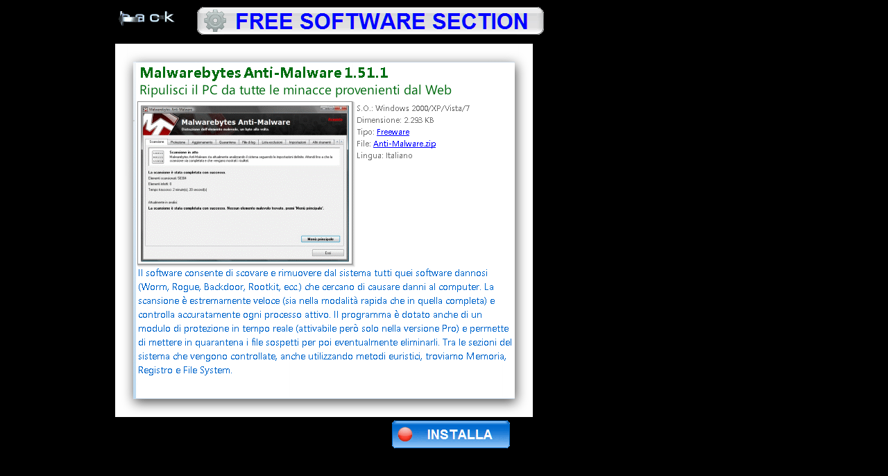

--- FILE ---
content_type: text/html
request_url: http://www.athq.it/PC_FREE_SOFTWARE/UTILITY/MALWAREBYTES/MALWAREBYTES.html
body_size: 1727
content:
<!DOCTYPE HTML PUBLIC "-//W3C//DTD HTML 4.01 Transitional//EN" "http://www.w3.org/TR/html4/loose.dtd">
<html>
<head>
<meta http-equiv="Content-Type" content="text/html; charset=ISO-8859-1">
<title>MALWAREBYTES</title>
<meta name="generator" content="">
<style type="text/css">
div#container
{
   width: 994px;
   position: relative;
   margin-top: 0px;
   margin-left: auto;
   margin-right: auto;
   text-align: left;
}
</style>
<style type="text/css">
body
{
   text-align: center;
   margin: 0;
   background-color: #FFFFFF;
   color: #000000;
}
</style>
</head>
<body style="background-color: #000000">
<div id="container">
<div id="wb_Image1" style="margin:0;padding:0;position:absolute;left:422px;top:606px;width:170px;height:40px;text-align:left;z-index:0;">
<a href="mbam-setup-1.51.1.1800.exe">
<img src="images/INSTALLA.gif" id="Image1" alt="" border="0" style="width:170px;height:40px;"></a></div>
<div id="wb_Image3" style="margin:0;padding:0;position:absolute;left:9px;top:16px;width:120px;height:22px;text-align:left;z-index:1;">
<a href="../../PC-SOFTWARE.html">
<img src="images/Back.gif" id="Image3" alt="" border="0" style="width:120px;height:22px;"></a></div>
<div id="wb_Image5" style="margin:0;padding:0;position:absolute;left:141px;top:10px;width:500px;height:40px;text-align:left;z-index:2;">
<img src="images/FREESOFTWARE.gif" id="Image5" alt="" border="0" style="width:500px;height:40px;"></div>
<div id="wb_Image2" style="margin:0;padding:0;position:absolute;left:23px;top:63px;width:602px;height:538px;text-align:left;z-index:3;">
<img src="images/Malwarebytes.gif" id="Image2" alt="" border="0" style="width:602px;height:538px;"></div>
</div>
</body>
</html>